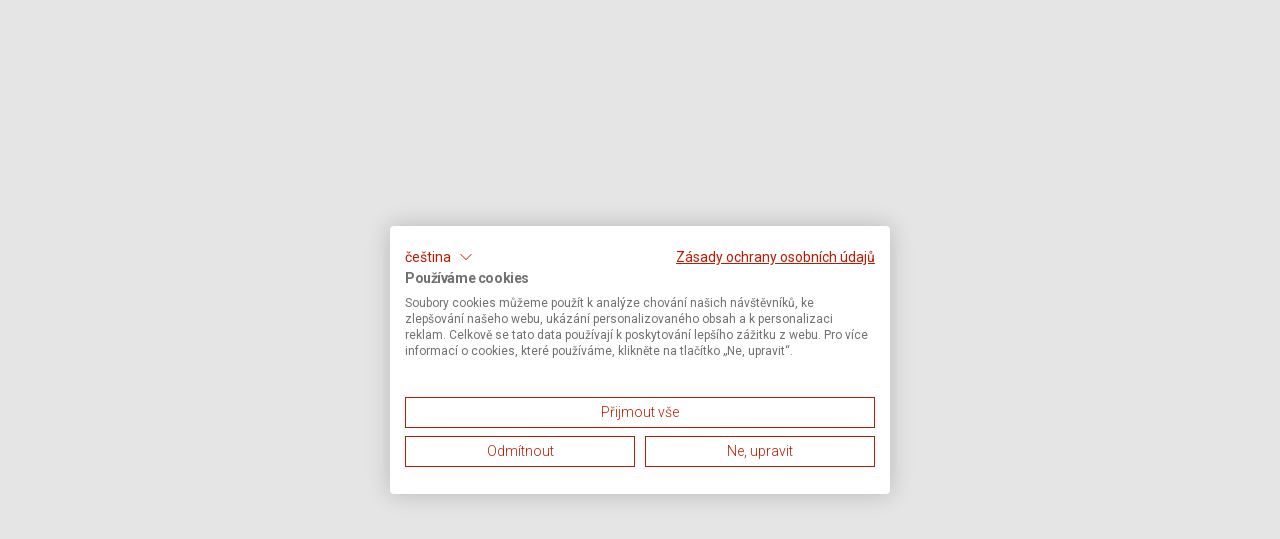

--- FILE ---
content_type: text/css
request_url: https://www.zasilkovna.cz/_nuxt/Layout.C8C6kOEo.css
body_size: 2582
content:
[data-v-e2026fab]:root{--base-black:#202020;--base-white:#fff;--primary-50:#fcf4f2;--primary-100:#f8e8e6;--primary-200:#f1d1cc;--primary-300:#e3a49a;--primary-400:#d67667;--primary-500:#ba1b02;--primary-600:#a71802;--primary-700:#9b1602;--primary-800:#821301;--primary-900:#540c01;--grey-50:#f8f8f8;--grey-100:#f4f4f4;--grey-200:#e8e8e8;--grey-300:#d0d0d0;--grey-400:#b8b8b8;--grey-500:#9f9f9f;--grey-600:#8c8c8c;--grey-700:#707070;--grey-800:#4b4b4b;--grey-900:#3e3e3e;--beige-50:#f9f7f4;--beige-100:#ede5dc;--beige-200:#e4d8cb;--beige-300:#d7c7b4;--beige-400:#d0bca5;--beige-500:#c4ab8f;--beige-600:#ab967c;--beige-700:#8b7966;--beige-800:#6c5e4f;--beige-900:#52483c;--green-50:#ebf6ee;--green-100:#c2e3cb;--green-200:#a5d6b2;--green-300:#7cc38f;--green-400:#62b779;--green-500:#3ba558;--green-600:#369650;--green-700:#2a753e;--green-800:#205b30;--green-900:#194525;--yellow-50:#fdf4e7;--yellow-100:#f8deb6;--yellow-200:#f4cd92;--yellow-300:#f0b761;--yellow-400:#eda942;--yellow-500:#e89313;--yellow-600:#d38611;--yellow-700:#a5680d;--yellow-800:#80510a;--yellow-900:#613e08;--blue-50:#e6f5f7;--blue-100:#b0e0e6;--blue-200:#8ad1da;--blue-300:#54bbc9;--blue-400:#33aebf;--blue-500:#009aaf;--blue-600:#008c9f;--blue-700:#006d7c;--blue-800:#005560;--blue-900:#00414a;--media-sm:576px;--media-md:768px;--media-lg:992px;--media-xl:1200px;--media-xxl:1400px;--media-3xl:1600px;--media-full-hd:1920px;--media-4k:3840px;--head-font:Ubuntu,sans-serif;--main-font:Roboto,sans-serif;--space-0:0;--space-4:.25rem;--space-8:.5rem;--space-12:.75rem;--space-16:1rem;--space-24:1.5rem;--space-32:2rem;--space-48:3rem;--space-64:4rem;--space-120:12vh;--space-160:16vh;--space-240:24vh}.atom-dropdown-menu-collapsed[data-v-e2026fab]{background-color:#fff;box-shadow:0 4px 4px #00000040;min-width:192px;position:absolute;right:0;visibility:hidden;z-index:1}.atom-dropdown-menu-item[data-v-e2026fab]:hover{background:#f4f4f4}.title[data-v-e2026fab]{overflow:hidden;text-overflow:ellipsis;white-space:nowrap}.hidden[data-v-e2026fab]{position:absolute;visibility:hidden}.arrow[data-v-e2026fab]{color:#707070}[data-v-c1d65b6f]:root{--base-black:#202020;--base-white:#fff;--primary-50:#fcf4f2;--primary-100:#f8e8e6;--primary-200:#f1d1cc;--primary-300:#e3a49a;--primary-400:#d67667;--primary-500:#ba1b02;--primary-600:#a71802;--primary-700:#9b1602;--primary-800:#821301;--primary-900:#540c01;--grey-50:#f8f8f8;--grey-100:#f4f4f4;--grey-200:#e8e8e8;--grey-300:#d0d0d0;--grey-400:#b8b8b8;--grey-500:#9f9f9f;--grey-600:#8c8c8c;--grey-700:#707070;--grey-800:#4b4b4b;--grey-900:#3e3e3e;--beige-50:#f9f7f4;--beige-100:#ede5dc;--beige-200:#e4d8cb;--beige-300:#d7c7b4;--beige-400:#d0bca5;--beige-500:#c4ab8f;--beige-600:#ab967c;--beige-700:#8b7966;--beige-800:#6c5e4f;--beige-900:#52483c;--green-50:#ebf6ee;--green-100:#c2e3cb;--green-200:#a5d6b2;--green-300:#7cc38f;--green-400:#62b779;--green-500:#3ba558;--green-600:#369650;--green-700:#2a753e;--green-800:#205b30;--green-900:#194525;--yellow-50:#fdf4e7;--yellow-100:#f8deb6;--yellow-200:#f4cd92;--yellow-300:#f0b761;--yellow-400:#eda942;--yellow-500:#e89313;--yellow-600:#d38611;--yellow-700:#a5680d;--yellow-800:#80510a;--yellow-900:#613e08;--blue-50:#e6f5f7;--blue-100:#b0e0e6;--blue-200:#8ad1da;--blue-300:#54bbc9;--blue-400:#33aebf;--blue-500:#009aaf;--blue-600:#008c9f;--blue-700:#006d7c;--blue-800:#005560;--blue-900:#00414a;--media-sm:576px;--media-md:768px;--media-lg:992px;--media-xl:1200px;--media-xxl:1400px;--media-3xl:1600px;--media-full-hd:1920px;--media-4k:3840px;--head-font:Ubuntu,sans-serif;--main-font:Roboto,sans-serif;--space-0:0;--space-4:.25rem;--space-8:.5rem;--space-12:.75rem;--space-16:1rem;--space-24:1.5rem;--space-32:2rem;--space-48:3rem;--space-64:4rem;--space-120:12vh;--space-160:16vh;--space-240:24vh}.atom-dropdown-menu-collapsed[data-v-c1d65b6f]{background-color:#fff;box-shadow:0 4px 4px #00000040;min-width:192px;position:absolute;right:0;z-index:20}.atom-dropdown-menu-item[data-v-c1d65b6f]{cursor:pointer}.atom-dropdown-menu-item.active[data-v-c1d65b6f],.atom-dropdown-menu-item[data-v-c1d65b6f]:hover{background:#f4f4f4}.title[data-v-c1d65b6f]{overflow:hidden;text-overflow:ellipsis;white-space:nowrap}.custom-img[data-v-c1d65b6f]{height:.75rem}[data-v-e5771df4]:root{--base-black:#202020;--base-white:#fff;--primary-50:#fcf4f2;--primary-100:#f8e8e6;--primary-200:#f1d1cc;--primary-300:#e3a49a;--primary-400:#d67667;--primary-500:#ba1b02;--primary-600:#a71802;--primary-700:#9b1602;--primary-800:#821301;--primary-900:#540c01;--grey-50:#f8f8f8;--grey-100:#f4f4f4;--grey-200:#e8e8e8;--grey-300:#d0d0d0;--grey-400:#b8b8b8;--grey-500:#9f9f9f;--grey-600:#8c8c8c;--grey-700:#707070;--grey-800:#4b4b4b;--grey-900:#3e3e3e;--beige-50:#f9f7f4;--beige-100:#ede5dc;--beige-200:#e4d8cb;--beige-300:#d7c7b4;--beige-400:#d0bca5;--beige-500:#c4ab8f;--beige-600:#ab967c;--beige-700:#8b7966;--beige-800:#6c5e4f;--beige-900:#52483c;--green-50:#ebf6ee;--green-100:#c2e3cb;--green-200:#a5d6b2;--green-300:#7cc38f;--green-400:#62b779;--green-500:#3ba558;--green-600:#369650;--green-700:#2a753e;--green-800:#205b30;--green-900:#194525;--yellow-50:#fdf4e7;--yellow-100:#f8deb6;--yellow-200:#f4cd92;--yellow-300:#f0b761;--yellow-400:#eda942;--yellow-500:#e89313;--yellow-600:#d38611;--yellow-700:#a5680d;--yellow-800:#80510a;--yellow-900:#613e08;--blue-50:#e6f5f7;--blue-100:#b0e0e6;--blue-200:#8ad1da;--blue-300:#54bbc9;--blue-400:#33aebf;--blue-500:#009aaf;--blue-600:#008c9f;--blue-700:#006d7c;--blue-800:#005560;--blue-900:#00414a;--media-sm:576px;--media-md:768px;--media-lg:992px;--media-xl:1200px;--media-xxl:1400px;--media-3xl:1600px;--media-full-hd:1920px;--media-4k:3840px;--head-font:Ubuntu,sans-serif;--main-font:Roboto,sans-serif;--space-0:0;--space-4:.25rem;--space-8:.5rem;--space-12:.75rem;--space-16:1rem;--space-24:1.5rem;--space-32:2rem;--space-48:3rem;--space-64:4rem;--space-120:12vh;--space-160:16vh;--space-240:24vh}.link[data-v-e5771df4]{color:#707070;text-decoration:none}.link[data-v-e5771df4]:hover{text-decoration:underline}.dropdown-icon-link.active svg[data-v-e5771df4],.dropdown-icon-link:hover svg[data-v-e5771df4],.link[data-v-e5771df4]:hover{color:#ba1b02!important}.subnav[data-v-e5771df4]{cursor:default}.subnav li[data-v-e5771df4]{border-bottom:1px solid transparent}.subnav li.active[data-v-e5771df4]{border-bottom:1px solid #ba1b02}.subnav li.active[data-v-e5771df4],.subnav li.active .svg[data-v-e5771df4]{color:#ba1b02!important}.dropdown-grid[data-v-e5771df4]{display:grid;gap:4rem;grid-template-columns:repeat(3,1fr)}.dropdown-link-primary .link-1[data-v-e5771df4]{transition:color .3s ease-in-out}.dropdown-link-primary .link-1 .nav-arrow[data-v-e5771df4]{transform:translateY(0);transition:all .3s ease-in-out}.dropdown-link-primary .link-1[data-v-e5771df4]:hover,.dropdown-link-primary .link-1:hover .nav-arrow[data-v-e5771df4]{color:#ba1b02!important}@media (prefers-reduced-motion:no-preference){.dropdown-link-primary .link-1:hover .nav-arrow[data-v-e5771df4]{transform:translateY(.5rem)}}.text-body-big-custom[data-v-e5771df4]{font-size:1.25rem;line-height:1.6}.dropdown-sublink .link[data-v-e5771df4]{color:#202020;transition:color .3s ease-in-out}.blog-link[data-v-e5771df4]:hover,.dropdown-sublink .link[data-v-e5771df4]:hover{color:#ba1b02!important;text-decoration:underline!important}.blog-img .blog-mask[data-v-e5771df4]{background-color:#00000080}.blog-img:hover .blog-text[data-v-e5771df4]{text-decoration:underline}.mobile-menu[data-v-e5771df4]{height:100dvh;width:100%}@media (min-width:576px){.mobile-menu[data-v-e5771df4]{width:75%}}@media (min-width:992px){.mobile-menu[data-v-e5771df4]{width:50%}}.mobile-menu .grid-boxes[data-v-e5771df4]{display:grid;grid-template-columns:repeat(3,1fr)}.mobile-menu .grid-boxes .box[data-v-e5771df4]{border:1px solid transparent}@media (min-width:1200px) and (max-width:1400px){.mobile-menu .grid-boxes .box[data-v-e5771df4]:hover{border:1px solid #ba1b02;color:#ba1b02}.mobile-menu .grid-boxes .box:hover span[data-v-e5771df4]{color:#ba1b02!important}}.mobile-menu .mobile-menu-content[data-v-e5771df4]{height:inherit;padding-right:1.5rem}@media (min-width:1200px){.mobile-menu .mobile-menu-content[data-v-e5771df4]{padding-right:2rem}}@media (min-width:1200px) and (max-width:1400px){.mobile-menu .mobile-menu-content .close-btn[data-v-e5771df4]:hover{color:#ba1b02!important;text-decoration:underline}}.mobile-menu .mobile-menu-content .dropdown-name li button[data-v-e5771df4]{font-size:1.125rem}@media (min-width:1200px) and (max-width:1400px){.mobile-menu .mobile-menu-content .dropdown-name li button[data-v-e5771df4]:hover{color:#ba1b02!important;text-decoration:underline!important}}.mobile-menu .mobile-menu-content .external-link-wrapper[data-v-e5771df4]{margin-right:-1.5rem}.mobile-menu .mobile-menu-content .external-link-wrapper.shorter-content[data-v-e5771df4]{bottom:0;position:fixed;width:100%}@media (min-width:576px){.mobile-menu .mobile-menu-content .external-link-wrapper[data-v-e5771df4]{bottom:0;position:fixed;width:100%}}@media (min-width:1200px) and (max-width:1400px){.mobile-menu .mobile-menu-content .external-link-wrapper .external-link[data-v-e5771df4]:hover{text-decoration:underline!important}.mobile-menu .mobile-menu-content .dropdown-key-active-btn[data-v-e5771df4]:hover{background:#f4f4f4!important}.mobile-menu .mobile-menu-content .dropdown-key-active-link[data-v-e5771df4]:hover{color:#ba1b02!important;text-decoration:underline!important}}@media (prefers-reduced-motion:no-preference){.mobile-slide-enter-active[data-v-e5771df4],.mobile-slide-leave-active[data-v-e5771df4]{transition:transform .3s ease-in-out,opacity .3s ease}.mobile-slide-enter-from[data-v-e5771df4],.mobile-slide-leave-to[data-v-e5771df4]{opacity:0;transform:translate(100%)}.mobile-slide-enter-to[data-v-e5771df4],.mobile-slide-leave-from[data-v-e5771df4]{opacity:1;transform:translate(0)}.submenu-fade-enter-active[data-v-e5771df4],.submenu-fade-leave-active[data-v-e5771df4]{overflow:hidden;transition:max-height .5s ease-in-out,opacity .3s ease,transform .3s ease,filter .3s ease}.submenu-fade-enter-from[data-v-e5771df4]{filter:blur(.25rem);max-height:0;opacity:0;transform:translateY(-.5rem)}.submenu-fade-enter-to[data-v-e5771df4],.submenu-fade-leave-from[data-v-e5771df4]{filter:blur(0);max-height:700px;opacity:1;transform:translateY(0)}.submenu-fade-leave-to[data-v-e5771df4]{filter:blur(.25rem);max-height:0;opacity:0;transform:translateY(-.5rem)}}[data-v-143bd1a1]:root{--base-black:#202020;--base-white:#fff;--primary-50:#fcf4f2;--primary-100:#f8e8e6;--primary-200:#f1d1cc;--primary-300:#e3a49a;--primary-400:#d67667;--primary-500:#ba1b02;--primary-600:#a71802;--primary-700:#9b1602;--primary-800:#821301;--primary-900:#540c01;--grey-50:#f8f8f8;--grey-100:#f4f4f4;--grey-200:#e8e8e8;--grey-300:#d0d0d0;--grey-400:#b8b8b8;--grey-500:#9f9f9f;--grey-600:#8c8c8c;--grey-700:#707070;--grey-800:#4b4b4b;--grey-900:#3e3e3e;--beige-50:#f9f7f4;--beige-100:#ede5dc;--beige-200:#e4d8cb;--beige-300:#d7c7b4;--beige-400:#d0bca5;--beige-500:#c4ab8f;--beige-600:#ab967c;--beige-700:#8b7966;--beige-800:#6c5e4f;--beige-900:#52483c;--green-50:#ebf6ee;--green-100:#c2e3cb;--green-200:#a5d6b2;--green-300:#7cc38f;--green-400:#62b779;--green-500:#3ba558;--green-600:#369650;--green-700:#2a753e;--green-800:#205b30;--green-900:#194525;--yellow-50:#fdf4e7;--yellow-100:#f8deb6;--yellow-200:#f4cd92;--yellow-300:#f0b761;--yellow-400:#eda942;--yellow-500:#e89313;--yellow-600:#d38611;--yellow-700:#a5680d;--yellow-800:#80510a;--yellow-900:#613e08;--blue-50:#e6f5f7;--blue-100:#b0e0e6;--blue-200:#8ad1da;--blue-300:#54bbc9;--blue-400:#33aebf;--blue-500:#009aaf;--blue-600:#008c9f;--blue-700:#006d7c;--blue-800:#005560;--blue-900:#00414a;--media-sm:576px;--media-md:768px;--media-lg:992px;--media-xl:1200px;--media-xxl:1400px;--media-3xl:1600px;--media-full-hd:1920px;--media-4k:3840px;--head-font:Ubuntu,sans-serif;--main-font:Roboto,sans-serif;--space-0:0;--space-4:.25rem;--space-8:.5rem;--space-12:.75rem;--space-16:1rem;--space-24:1.5rem;--space-32:2rem;--space-48:3rem;--space-64:4rem;--space-120:12vh;--space-160:16vh;--space-240:24vh}.notification-bar[data-v-143bd1a1]{background-color:#202020}.icon-container[data-v-143bd1a1]{align-self:flex-start;clip-path:polygon(0 5px,5px 0,0 0,100% 0,100% calc(100% - 5px),calc(100% - 5px) 100%,0 100%,0 0);color:#fff;padding:.25rem}.icon-container[data-v-143bd1a1] svg{height:1.5rem;width:1.5rem}@media (min-width:992px){.icon-container[data-v-143bd1a1]{align-self:center;padding:.5rem}}.icon-container.status-announcement[data-v-143bd1a1]{background-color:#d38611}.icon-container.status-general[data-v-143bd1a1]{background-color:#3ba558}.icon-container.status-warning[data-v-143bd1a1]{background-color:#ba1b02}.icon-container.status-feature[data-v-143bd1a1]{background-color:#009aaf}[data-v-143bd1a1] p{margin:0}@media (max-width:992px){[data-v-143bd1a1] p{font-size:.875rem}}.close-button[data-v-143bd1a1]{align-items:center;align-self:flex-start;background-color:transparent;border:none;color:#fff;display:flex;justify-content:center;padding:6px}.close-button[data-v-143bd1a1]:focus,.close-button[data-v-143bd1a1]:focus-visible{background-color:#ffffff1a}.close-button[data-v-143bd1a1]:focus-visible:focus,.close-button[data-v-143bd1a1]:focus:focus{outline:2px solid #a71802;outline-offset:2px}.close-button[data-v-143bd1a1]:focus-visible:focus-visible,.close-button[data-v-143bd1a1]:focus:focus-visible{outline:2px solid #a71802;outline-offset:2px}.close-button[data-v-143bd1a1]:focus-visible:focus:not(:focus-visible),.close-button[data-v-143bd1a1]:focus:focus:not(:focus-visible){outline:none;outline-offset:unset}.close-button[data-v-143bd1a1]:hover{background-color:#ffffff1a}.close-button[data-v-143bd1a1] svg{height:1.5rem/2;width:1.5rem/2}@media (min-width:992px){.close-button[data-v-143bd1a1]{align-self:center;height:2rem;width:2rem}}.title[data-v-143bd1a1]{font-weight:500}.link[data-v-143bd1a1]{color:#fff}.link[data-v-143bd1a1]:hover{color:#d0d0d0}.fade-enter-active[data-v-143bd1a1],.fade-leave-active[data-v-143bd1a1]{opacity:1;transform:translateY(0);transition:all .7s ease-out}.fade-leave-to[data-v-143bd1a1]{opacity:0;transform:translateY(-100%)}[data-v-866a7af6]:root{--base-black:#202020;--base-white:#fff;--primary-50:#fcf4f2;--primary-100:#f8e8e6;--primary-200:#f1d1cc;--primary-300:#e3a49a;--primary-400:#d67667;--primary-500:#ba1b02;--primary-600:#a71802;--primary-700:#9b1602;--primary-800:#821301;--primary-900:#540c01;--grey-50:#f8f8f8;--grey-100:#f4f4f4;--grey-200:#e8e8e8;--grey-300:#d0d0d0;--grey-400:#b8b8b8;--grey-500:#9f9f9f;--grey-600:#8c8c8c;--grey-700:#707070;--grey-800:#4b4b4b;--grey-900:#3e3e3e;--beige-50:#f9f7f4;--beige-100:#ede5dc;--beige-200:#e4d8cb;--beige-300:#d7c7b4;--beige-400:#d0bca5;--beige-500:#c4ab8f;--beige-600:#ab967c;--beige-700:#8b7966;--beige-800:#6c5e4f;--beige-900:#52483c;--green-50:#ebf6ee;--green-100:#c2e3cb;--green-200:#a5d6b2;--green-300:#7cc38f;--green-400:#62b779;--green-500:#3ba558;--green-600:#369650;--green-700:#2a753e;--green-800:#205b30;--green-900:#194525;--yellow-50:#fdf4e7;--yellow-100:#f8deb6;--yellow-200:#f4cd92;--yellow-300:#f0b761;--yellow-400:#eda942;--yellow-500:#e89313;--yellow-600:#d38611;--yellow-700:#a5680d;--yellow-800:#80510a;--yellow-900:#613e08;--blue-50:#e6f5f7;--blue-100:#b0e0e6;--blue-200:#8ad1da;--blue-300:#54bbc9;--blue-400:#33aebf;--blue-500:#009aaf;--blue-600:#008c9f;--blue-700:#006d7c;--blue-800:#005560;--blue-900:#00414a;--media-sm:576px;--media-md:768px;--media-lg:992px;--media-xl:1200px;--media-xxl:1400px;--media-3xl:1600px;--media-full-hd:1920px;--media-4k:3840px;--head-font:Ubuntu,sans-serif;--main-font:Roboto,sans-serif;--space-0:0;--space-4:.25rem;--space-8:.5rem;--space-12:.75rem;--space-16:1rem;--space-24:1.5rem;--space-32:2rem;--space-48:3rem;--space-64:4rem;--space-120:12vh;--space-160:16vh;--space-240:24vh}.skip-links[data-v-866a7af6]{background:#fff;border:1px solid #b8b8b8;left:-100rem;padding:1rem;position:fixed;top:1rem;z-index:10000}.skip-links.visible[data-v-866a7af6]{left:1rem}.skip-link[data-v-866a7af6]{background:transparent;border:none;cursor:pointer;padding:.25rem 0;text-align:left}.skip-link[data-v-866a7af6]:focus{outline:2px solid #a71802;outline-offset:2px}.skip-link[data-v-866a7af6]:focus-visible{outline:2px solid #a71802;outline-offset:2px}.skip-link[data-v-866a7af6]:focus:not(:focus-visible){outline:none;outline-offset:unset}[data-v-67182119]:root{--base-black:#202020;--base-white:#fff;--primary-50:#fcf4f2;--primary-100:#f8e8e6;--primary-200:#f1d1cc;--primary-300:#e3a49a;--primary-400:#d67667;--primary-500:#ba1b02;--primary-600:#a71802;--primary-700:#9b1602;--primary-800:#821301;--primary-900:#540c01;--grey-50:#f8f8f8;--grey-100:#f4f4f4;--grey-200:#e8e8e8;--grey-300:#d0d0d0;--grey-400:#b8b8b8;--grey-500:#9f9f9f;--grey-600:#8c8c8c;--grey-700:#707070;--grey-800:#4b4b4b;--grey-900:#3e3e3e;--beige-50:#f9f7f4;--beige-100:#ede5dc;--beige-200:#e4d8cb;--beige-300:#d7c7b4;--beige-400:#d0bca5;--beige-500:#c4ab8f;--beige-600:#ab967c;--beige-700:#8b7966;--beige-800:#6c5e4f;--beige-900:#52483c;--green-50:#ebf6ee;--green-100:#c2e3cb;--green-200:#a5d6b2;--green-300:#7cc38f;--green-400:#62b779;--green-500:#3ba558;--green-600:#369650;--green-700:#2a753e;--green-800:#205b30;--green-900:#194525;--yellow-50:#fdf4e7;--yellow-100:#f8deb6;--yellow-200:#f4cd92;--yellow-300:#f0b761;--yellow-400:#eda942;--yellow-500:#e89313;--yellow-600:#d38611;--yellow-700:#a5680d;--yellow-800:#80510a;--yellow-900:#613e08;--blue-50:#e6f5f7;--blue-100:#b0e0e6;--blue-200:#8ad1da;--blue-300:#54bbc9;--blue-400:#33aebf;--blue-500:#009aaf;--blue-600:#008c9f;--blue-700:#006d7c;--blue-800:#005560;--blue-900:#00414a;--media-sm:576px;--media-md:768px;--media-lg:992px;--media-xl:1200px;--media-xxl:1400px;--media-3xl:1600px;--media-full-hd:1920px;--media-4k:3840px;--head-font:Ubuntu,sans-serif;--main-font:Roboto,sans-serif;--space-0:0;--space-4:.25rem;--space-8:.5rem;--space-12:.75rem;--space-16:1rem;--space-24:1.5rem;--space-32:2rem;--space-48:3rem;--space-64:4rem;--space-120:12vh;--space-160:16vh;--space-240:24vh}.bar[data-v-67182119]{background-color:#fff;left:0;min-height:25rem;padding-bottom:4rem;padding-top:3rem;position:absolute;width:100%;z-index:901}@media (max-width:992px){.bar[data-v-67182119]{height:calc(100vh - 72px)}}.btn-close[data-v-67182119]{opacity:1}.btn-close[data-v-67182119]:focus{outline:2px solid #a71802;outline-offset:2px}.btn-close[data-v-67182119]:focus-visible{outline:2px solid #a71802;outline-offset:2px}.btn-close[data-v-67182119]:focus:not(:focus-visible){outline:none;outline-offset:unset}.btn-close[data-v-67182119]:hover{opacity:.6}


--- FILE ---
content_type: text/css
request_url: https://consent.cookiefirst.com/sites/zasilkovna.cz-ba789acf-913c-4e29-9609-f66b5a77852c/styles.css?v=60ee3f05-75eb-4d48-8d3e-ffcbe273ca2e
body_size: 58
content:
.cookiefirst-root {--banner-font-family: inherit !important;--banner-width: 100% !important;--banner-bg-color: rgba(255, 255, 255, 1) !important;--banner-shadow: 0.2 !important;--banner-text-color: rgba(112, 112, 112, 1) !important;--banner-outline-color: rgba(255,82,0,1) !important;--banner-accent-color: rgba(186, 27, 2, 1) !important;--banner-text-on-accent-bg: rgba(255,255,255,1) !important;--banner-border-radius:4px !important;--banner-backdrop-color: rgba(0,0,0,0.1) !important;--banner-widget-border-radius: 4px !important;--banner-btn-primary-text:rgba(186, 27, 2, 1) !important;--banner-btn-primary-bg:rgba(255, 255, 255, 1) !important;--banner-btn-primary-border-color:rgba(186, 27, 2, 1) !important;--banner-btn-primary-border-radius: 0 !important;--banner-btn-primary-hover-text:rgba(255, 255, 255, 1) !important;--banner-btn-primary-hover-bg:rgba(186, 27, 2, 1) !important;--banner-btn-primary-hover-border-color:rgba(186, 27, 2, 1) !important;--banner-btn-primary-hover-border-radius: 0 !important;--banner-btn-secondary-text:rgba(186, 27, 2, 1) !important;--banner-btn-secondary-bg:rgba(255, 255, 255, 1) !important;--banner-btn-secondary-border-color:rgba(186, 27, 2, 1) !important;--banner-btn-secondary-border-radius: 0 !important;--banner-btn-secondary-hover-text:rgba(255, 255, 255, 1) !important;--banner-btn-secondary-hover-bg:rgba(186, 27, 2, 1) !important;--banner-btn-secondary-hover-border-color:rgba(186, 27, 2, 1) !important;--banner-btn-secondary-hover-border-radius: 0 !important;--banner-btn-floating-bg:rgba(0,71,178,1) !important;--banner-btn-floating-border:rgba(0,71,178,1) !important;--banner-btn-floating-icon:rgba(255,255,255,1) !important;--banner-btn-floating-hover-bg:rgba(255,255,255,1) !important;--banner-btn-floating-hover-border:rgba(0,71,178,1) !important;--banner-btn-floating-hover-icon:rgba(0,71,178,1) !important;}

--- FILE ---
content_type: application/javascript
request_url: https://www.zasilkovna.cz/_nuxt/Cq-R2krU.js
body_size: 1492
content:
const __vite__mapDeps=(i,m=__vite__mapDeps,d=(m.f||(m.f=["./Drirw1jo.js","./C-p8iwFB.js","./entry.TzXpMThA.css","./CouS7agL.js","./CgDxTRIx.js","./ZYf6akN3.js","./DBQ4jN6-.js","./DYC-r5-h.js","./DN5vuY_o.js","./DySiyRe2.js","./CV7-VGeT.js","./DPVC76eL.js","./erkPXu7F.js","./DxyXcVxm.js","./CBOroAmg.js","./C9-8OdsW.js","./Cn8iT6D6.js","./Bu0OUn_4.js","./C1jytt9o.js","./DAw6262e.js","./GQ1vOW24.js"])))=>i.map(i=>d[i]);
import{L as e,ah as t,a1 as a}from"./C-p8iwFB.js";const r=t(()=>a(()=>import("./Drirw1jo.js"),__vite__mapDeps([0,1,2]),import.meta.url)),n=t(()=>a(()=>import("./CouS7agL.js"),__vite__mapDeps([3,1,2]),import.meta.url)),m=t(()=>a(()=>import("./CgDxTRIx.js"),__vite__mapDeps([4,1,2]),import.meta.url)),_=t(()=>a(()=>import("./ZYf6akN3.js"),__vite__mapDeps([5,1,2]),import.meta.url)),c=t(()=>a(()=>import("./DBQ4jN6-.js"),__vite__mapDeps([6,1,2]),import.meta.url)),p=t(()=>a(()=>import("./DYC-r5-h.js"),__vite__mapDeps([7,1,2]),import.meta.url)),f=t(()=>a(()=>import("./DN5vuY_o.js"),__vite__mapDeps([8,1,2]),import.meta.url)),u=t(()=>a(()=>import("./DySiyRe2.js"),__vite__mapDeps([9,1,2]),import.meta.url)),E=t(()=>a(()=>import("./CV7-VGeT.js"),__vite__mapDeps([10,1,2]),import.meta.url)),g=t(()=>a(()=>import("./DPVC76eL.js"),__vite__mapDeps([11,1,2]),import.meta.url)),d=t(()=>a(()=>import("./erkPXu7F.js"),__vite__mapDeps([12,1,2]),import.meta.url)),v=t(()=>a(()=>import("./DxyXcVxm.js"),__vite__mapDeps([13,1,2]),import.meta.url)),L=t(()=>a(()=>import("./CBOroAmg.js"),__vite__mapDeps([14,1,2]),import.meta.url)),R=t(()=>a(()=>import("./C9-8OdsW.js"),__vite__mapDeps([15,1,2]),import.meta.url)),T=t(()=>a(()=>import("./Cn8iT6D6.js"),__vite__mapDeps([16,1,2]),import.meta.url)),P=t(()=>a(()=>import("./Bu0OUn_4.js"),__vite__mapDeps([17,1,2]),import.meta.url)),I=t(()=>a(()=>import("./C1jytt9o.js"),__vite__mapDeps([18,1,2]),import.meta.url)),O=t(()=>a(()=>import("./DAw6262e.js"),__vite__mapDeps([19,1,2]),import.meta.url)),N=t(()=>a(()=>import("./GQ1vOW24.js"),__vite__mapDeps([20,1,2]),import.meta.url)),l={[e.CS]:{code:"cs",iso:"cs-CZ",file:"cs/cs.ts",name:"Czech",nativeName:"Čeština",flag:n},[e.SK]:{code:"sk",iso:"sk-SK",file:"sk/sk.ts",name:"Slovak",nativeName:"Slovenčina",flag:R},[e.HU]:{code:"hu",iso:"hu-HU",file:"hu/hu.ts",name:"Hungarian",nativeName:"Magyar",flag:f},[e.RO]:{code:"ro",iso:"ro-RO",file:"ro/ro.ts",name:"Romanian",nativeName:"Românesc",flag:L},[e.EN]:{code:"en",iso:"en-GB",file:"en/en.ts",name:"English",nativeName:"English",flag:P},[e.DE]:{code:"de",iso:"de-DE",file:"de/de.ts",name:"German",nativeName:"Deutsch",flag:c},[e.PL]:{code:"pl",iso:"pl-PL",file:"pl/pl.ts",name:"Polish",nativeName:"Polski",flag:d},[e.NL]:{code:"nl",iso:"nl-NL",file:"nl/nl.ts",name:"Dutch",nativeName:"Nederlands",flag:I},[e.ET]:{code:"et",iso:"et-EE",file:"et/et.ts",name:"Estonian",nativeName:"Eesti keel",flag:m},[e.FR]:{code:"fr",iso:"fr-FR",file:"fr/fr.ts",name:"French",nativeName:"Français",flag:_},[e.EL]:{code:"el",iso:"el-GR",file:"el/el.ts",name:"Greek",nativeName:"Ελληνικά",flag:p},[e.IT]:{code:"it",iso:"it-IT",file:"it/it.ts",name:"Italian",nativeName:"Italiano",flag:u},[e.LV]:{code:"lv",iso:"lv-LV",file:"lv/lv.ts",name:"Latvian",nativeName:"Latviešu",flag:E},[e.LT]:{code:"lt",iso:"lt-LT",file:"lt/lt.ts",name:"Lithuanian",nativeName:"Lietuvių",flag:g},[e.SI]:{code:"sl",iso:"sl-SI",file:"sl/sl.ts",name:"Slovenian",nativeName:"Slovenščina",flag:O},[e.ES]:{code:"es",iso:"es-ES",file:"es/es.ts",name:"Spanish",nativeName:"Español",flag:T},[e.TR]:{code:"tr",iso:"tr-TR",file:"tr/tr.ts",name:"Turkish",nativeName:"Türkçe",flag:N},[e.PT]:{code:"pt",iso:"pt-PT",file:"pt/pt.ts",name:"Portuguese",nativeName:"Português",flag:v},[e.HR]:{code:"hr",iso:"hr-HR",file:"hr/hr.ts",name:"Croatian",nativeName:"Hrvatski",flag:r}},F=(o,i,s=e.EN)=>({locales:o,lazy:!0,langDir:`locales/${i}/`,defaultLocale:s,strategy:"prefix_except_default",customRoutes:"config",vueI18n:"./i18n.config.ts",detectBrowserLanguage:!1,compilation:{strictMessage:!1,escapeHtml:!1}}),h=Object.fromEntries(Object.entries(l).map(([o,i])=>[o,{code:i.code,iso:i.iso,file:i.file,name:i.name}])),V=Object.fromEntries(Object.entries(l).map(([o,i])=>[o,i.nativeName])),A=Object.fromEntries(Object.entries(l).map(([o,i])=>[o,i.flag]));export{V as a,A as b,F as d,h as l};
//# sourceMappingURL=Cq-R2krU.js.map


--- FILE ---
content_type: application/javascript
request_url: https://www.zasilkovna.cz/_nuxt/ZxAmpS8R.js
body_size: 3704
content:
import{n as B,H as w,a2 as ie,a3 as Z,q as r,t as m,a4 as x,A as C,a5 as P,v as n,B as u,C as j,F as W,G,a6 as ce,y as v,_ as L,u as K,M as X,N as O,O as Y,a7 as H,$ as J,R as ee,a8 as re,x as T,p as M,r as _,a0 as N,D as q,z as f,I as ue,Q as te,o as z,E as se,a9 as pe}from"./C-p8iwFB.js";import{A as de,g as ge}from"./Cr-Pregy.js";import{t as me}from"./BolLwX47.js";import{_ as he}from"./CLiMtjFX.js";import{E as ve}from"./0J232JST.js";import{A as ae}from"./CweDkmUv.js";import{_ as _e}from"./CGEZKsSZ.js";import{a as fe}from"./DuPmjssG.js";import{M as be,a as we}from"./BscdxJO3.js";import{P as ye}from"./zZrEEo8J.js";const ke=["onKeydown"],$e=["onKeydown"],xe={ref:"dropdown"},Pe=["onClick","onKeydown"],Ae=B({__name:"AtomRest",props:{options:{}},setup(y,{emit:h}){const i=y,l=h,s=w(i.options.length?i.options[0]:null),a=c=>{s.value=c,o.value=!1,l(ve.INPUT_CHANGE,c)},o=w(!1),g=()=>{o.value=!o.value},t=()=>{o.value=!1},b=()=>{const c=i.options.findIndex(p=>p===s.value);c<i.options.length+1&&(s.value=i.options[c-1])},e=()=>{const c=i.options.findIndex(p=>p===s.value);c<i.options.length-1&&(s.value=i.options[c+1])};return(c,p)=>{const A=ie("click-outside");return Z((r(),m("div",{class:C(["wrapper",{"is-opened":o.value}]),onKeydown:[x(P(t,["exact"]),["esc"]),x(P(t,["shift"]),["tab"]),x(P(t,["exact"]),["tab"])]},[n("div",{class:C(["input",{"is-opened":o.value}]),tabindex:"0",onClick:g,onKeydown:[x(P(g,["exact","prevent"]),["enter"]),x(P(g,["exact","prevent"]),["space"]),x(P(e,["prevent"]),["down"]),x(P(b,["prevent"]),["up"])]},[u(j,{name:"other-icon-ellipsis"}),p[0]||(p[0]=n("div",{class:"mask"},null,-1))],42,$e),Z(n("ul",xe,[(r(!0),m(W,null,G(c.options,(I,D)=>(r(),m("li",{key:D,class:C({active:s.value===I}),tabindex:"0",onClick:S=>a(I),onKeydown:x(P(S=>a(I),["exact","prevent"]),["enter"])},v(I),43,Pe))),128))],512),[[ce,o.value]])],42,ke)),[[A,t]])}}}),Ie=L(Ae,[["__scopeId","data-v-871a022b"]]),Ce={key:0},Se={class:"h5 border-bottom pb-16 mb-0 mb-lg-16"},Ne={class:"d-flex justify-content-between align-items-start"},Be={key:0},Me=B({__name:"MoleculeBlogCategories",props:{title:{},categories:{},searchTotal:{}},setup(y){const{t:h}=K(),i=X(),s=O().$pages,a=Y(),o=y,g=w(!0),t=w(null),b=d=>window.getComputedStyle(document.documentElement).getPropertyValue(d),e=w(null),c=()=>{const d=b("--media-lg"),k=window.matchMedia(`(min-width: ${d})`);e.value=k.matches},p=w([]),A=w([]),I=()=>({title:F(h("blog.all"),o.searchTotal||0),all:!0,slug:"all"}),D=d=>{var $;const k=($=o.categories.find(E=>d.startsWith(E.title)))==null?void 0:$.slug;i.push(a({name:s.blogCategorySlug,params:{slug:k}}))},S=()=>{const d=b("--media-sm"),k=window.matchMedia(`(min-width: ${d})`),$=300;if(t.value&&k.matches){const E=t.value.$el.children[0],le=E.clientWidth,ne=Array.from(E.children);let V=0,Q=0;for(const R of ne){if(Q+=R.clientWidth,Q>le-$)break;V++}A.value=[I(),...o.categories.slice(0,V)],p.value=o.categories.slice(V).map(R=>F(R.title,R.count))}c()};H(()=>o.categories,()=>{U()});const U=()=>{g.value=!0,J(()=>{A.value=[I(),...o.categories],J(()=>{S(),g.value=!1})})},F=(d,k)=>k?`${d} (${k})`:d,oe=d=>d.all?s.blog:{name:s.blogCategorySlug,params:{slug:d.slug}};return ee(()=>{U(),S(),c(),window.addEventListener("resize",S)}),re(()=>{window.removeEventListener("resize",S)}),(d,k)=>d.categories.length?(r(),m("div",Ce,[n("h2",Se,v(d.title),1),n("div",Ne,[u(ae,{ref_key:"tagsRef",ref:t,class:"slider","key-name":"slug",items:e.value?A.value:d.categories},{default:_(({item:$})=>[u(N,{class:C(["link text-body-big me-16",{invisible:g.value}]),"exact-active-class":"nuxt-link-active",to:oe($)},{default:_(()=>[q(v($.title)+" ",1),$.count?(r(),m("span",Be," ("+v($.count)+")",1)):T("",!0)]),_:2},1032,["class","to"])]),_:1},8,["items"]),p.value.length&&e.value?(r(),M(Ie,{key:0,options:p.value,class:"rest-dropdown","onInput:change":D},null,8,["options"])):T("",!0)])])):T("",!0)}}),Le=L(Me,[["__scopeId","data-v-2eee9516"]]),Ee={class:"row"},Re={class:"col-12 col-lg-12 col-xxl-6 mb-24 mb-sm-0 mb-sm-24 mb-xxl-0"},Te={class:"col-12 col-lg-12 col-xxl-6 d-flex flex-column d-sm-block"},ze={class:"text-body-extra-small text-grey-700 mb-16 d-none d-sm-block d-xxl-block"},qe={class:"preview text-grey-700 mb-32 mb-sm-24"},Ke={class:"tags d-flex flow-8 flex-wrap mb-24 mb-sm-32"},De={class:"d-flex align-items-center justify-content-between"},Ve={class:"text-body-extra-small text-grey-700 d-sm-none d-xxl-none"},je=B({__name:"MoleculeBlogPostPreview",props:{detailPage:{},thumbnail:{},createdAt:{},title:{},excerpt:{},categories:{}},setup(y){const{t:h}=K(),l=w(y.excerpt);return(s,a)=>(r(),m("div",Ee,[n("div",Re,[u(N,{to:s.detailPage},{default:_(()=>[u(_e,{"src-static":s.thumbnail,class:"image",width:"464",height:"344"},null,8,["src-static"])]),_:1},8,["to"])]),n("div",Te,[n("div",ze,v(s.createdAt),1),u(N,{class:"title-link mb-16 inverse-decoration-link",to:s.detailPage},{default:_(()=>[n("h4",null,v(s.title),1)]),_:1},8,["to"]),n("p",qe,v(l.value),1),n("div",Ke,[u(ae,{"key-name":"slug",items:s.categories,spacing:f(fe).SMALL},{default:_(({item:o})=>[(r(),M(de,{key:o.slug,to:{name:s.$pages.blogCategorySlug,params:{slug:o.slug}}},{default:_(()=>[q(v(o.title),1)]),_:2},1032,["to"]))]),_:1},8,["items","spacing"])]),n("div",De,[n("div",Ve,v(s.createdAt),1),u(ue,{link:s.detailPage,arrow:""},{default:_(()=>[q(v(f(h)("global.blog.readMore")),1)]),_:1},8,["link"])])])]))}}),He=L(je,[["__scopeId","data-v-2aa352dc"]]),We={class:"container"},Ge={class:"row"},Oe={class:"col-lg-8"},Ue={class:"col-lg-4"},Fe=B({__name:"BlogHeader",setup(y){const{t:h}=K(),i=Y(),s=O().$pages,a=X(),g=te().query.search,t=z(()=>h(g?"blog.searchAgain":"blog.search")),b=e=>{a.push(i({name:s.blogSearch,query:{search:e}}))};return(e,c)=>(r(),m("div",We,[n("header",Ge,[n("div",Oe,[se(e.$slots,"default")]),n("div",Ue,[u(be,{title:t.value,description:f(h)("blog.searchDescription"),"search-placeholder":f(h)("blog.searchPlaceholder"),onSubmit:b},null,8,["title","description","search-placeholder"])])])]))}}),Qe={key:0,"aria-label":"Page navigation example"},Ze={class:"pagination"},Je={key:0,class:"page-link"},Xe=B({__name:"BlogPaginator",props:{page:{},size:{},total:{},pageName:{}},setup(y){const i=te().query,l=y,s=w([]),a=z(()=>Math.ceil(l.total/l.size)),o=z(()=>{let e=l.page+1;return e>=a.value&&(e=a.value),e}),g=z(()=>{let e=l.page-1;return e<=0&&(e=1),e});H(()=>l.page,()=>{b()}),H(()=>l.total,()=>{b()});const t=e=>({value:e,disabled:!1}),b=()=>{const e=[];if(a.value<=7)for(let c=1;c<=a.value;c++)e.push(t(c));else l.page<3?(e.push(t(1)),e.push(t(2)),e.push(t(3)),e.push({...t("..."),disabled:!0}),e.push(t(a.value))):l.page===3?(e.push(t(1)),e.push(t(2)),e.push(t(3)),e.push(t(4)),e.push({...t("..."),disabled:!0}),e.push(t(a.value))):l.page===a.value-2?(e.push(t(1)),e.push({...t("..."),disabled:!0}),e.push(t(a.value-3)),e.push(t(a.value-2)),e.push(t(a.value-1)),e.push(t(a.value))):l.page>a.value-2?(e.push(t(1)),e.push({...t("..."),disabled:!0}),e.push(t(a.value-2)),e.push(t(a.value-1)),e.push(t(a.value))):(e.push(t(1)),e.push({...t("..."),disabled:!0}),e.push(t(l.page-1)),e.push(t(l.page)),e.push(t(l.page+1)),e.push({...t("..."),disabled:!0}),e.push(t(a.value)));s.value=e};return ee(()=>{b()}),(e,c)=>s.value.length>1?(r(),m("nav",Qe,[n("ul",Ze,[n("li",{class:C(["page-item",{disabled:e.page===1}])},[u(N,{class:"page-link",to:{name:e.pageName,params:{page:`${g.value}`},query:{...f(i)}},"aria-label":"Previous"},{default:_(()=>[u(j,{name:"other-icon-arrow",class:"arrow-left"})]),_:1},8,["to"])],2),(r(!0),m(W,null,G(s.value,(p,A)=>(r(),m("li",{key:A,class:C(["page-item",{active:p.value===e.page,disabled:p.disabled}])},[p.disabled?(r(),m("span",Je,v(p.value),1)):(r(),M(N,{key:1,class:"page-link",to:{name:e.pageName,params:{page:`${p.value}`},query:{...f(i)}}},{default:_(()=>[q(v(p.value),1)]),_:2},1032,["to"]))],2))),128)),n("li",{class:C(["page-item",{disabled:a.value===e.page}])},[u(N,{class:"page-link",to:{name:e.pageName,params:{page:`${o.value}`},query:{...f(i)}},"aria-label":"Next"},{default:_(()=>[u(j,{name:"other-icon-arrow",class:"arrow-right"})]),_:1},8,["to"])],2)])])):T("",!0)}}),Ye=L(Xe,[["__scopeId","data-v-07545fa7"]]),et={class:"wrapper container mt-64 stack-64"},tt={class:"posts"},st=B({__name:"index",props:{categories:{},detailPageName:{},page:{},posts:{},recent:{},story:{},total:{},pageSlugName:{}},setup(y){const i=O().$pages,{t:l,locale:s}=K(),a=y,o=w(ye),g=w(a.pageSlugName||i.blogPage);return(t,b)=>(r(),m("div",et,[u(Fe,{class:"header mb-48"},{default:_(()=>[t.story?(r(),M(he,{key:0,content:t.story.content.headline,class:"mb-48"},{default:_(({data:e})=>[u(pe,{line1:e.line1,description:e.description},null,8,["line1","description"])]),_:1},8,["content"])):se(t.$slots,"header",{key:1},void 0,!0)]),_:3}),u(Le,{class:"categories",title:f(l)("blog.categories"),categories:t.categories,"search-total":t.total},null,8,["title","categories","search-total"]),n("div",tt,[(r(!0),m(W,null,G(t.posts,e=>(r(),M(He,{key:e.slug,"detail-page":{name:t.detailPageName,params:{slug:e.slug}},thumbnail:f(ge)(e.thumb),title:e.title,excerpt:e.excerpt,"created-at":f(me)(e.createdAt,f(s)),categories:e.categories},null,8,["detail-page","thumbnail","title","excerpt","created-at","categories"]))),128))]),u(Ye,{class:"paginator d-flex justify-content-center mb-120 mb-lg-160",page:t.page||1,size:o.value,total:t.total,"page-name":g.value},null,8,["page","size","total","page-name"]),u(we,{class:"recent",title:f(l)("blog.recent"),recent:t.recent},null,8,["title","recent"])]))}}),gt=L(st,[["__scopeId","data-v-54ca3a20"]]);export{gt as B};
//# sourceMappingURL=ZxAmpS8R.js.map


--- FILE ---
content_type: application/javascript
request_url: https://www.zasilkovna.cz/_nuxt/BscdxJO3.js
body_size: 931
content:
import{n as _,t as a,q as r,v as t,y as i,F as h,G as g,B as p,r as v,D as y,a0 as B,_ as b,H as I,a5 as m,C as M}from"./C-p8iwFB.js";import{A as S}from"./E7BClk0C.js";import{E as $}from"./0J232JST.js";const k={class:"border-bottom pb-16"},w={class:"links"},x=_({__name:"MoleculeBlogRecentPosts",props:{title:{},recent:{}},setup(f){return(l,u)=>(r(),a("aside",null,[t("h5",k,i(l.title),1),t("ul",w,[(r(!0),a(h,null,g(l.recent,s=>(r(),a("li",{key:s.slug},[p(B,{to:{name:l.$pages.blogSlug,params:{slug:s.slug}},class:"link mb-16"},{default:v(()=>[y(i(s.title),1)]),_:2},1032,["to"])]))),128))])]))}}),R=b(x,[["__scopeId","data-v-ddfb1f65"]]),C={class:"search-container"},P={class:"w-100 h-100 py-32 px-16 p-lg-48 bg-base-white"},A={class:"text-body-small-grey"},E={class:"d-flex flex-row"},N={class:"clipped-input"},T=_({__name:"MoleculeBlogSearch",props:{title:{},description:{},searchPlaceholder:{}},setup(f,{emit:l}){const u=l,s=I(""),c=n=>{s.value=n},d=()=>{s.value&&u($.SUBMIT,s.value)};return(n,e)=>(r(),a("aside",C,[t("div",P,[t("h5",null,i(n.title),1),t("p",A,i(n.description),1),t("form",{onSubmit:e[4]||(e[4]=m(o=>d(),["prevent"]))},[t("div",E,[t("div",N,[p(S,{value:s.value,type:"search",placeholder:n.searchPlaceholder,left:"","onInput:enter":e[0]||(e[0]=o=>c(o)),"onInput:blur":e[1]||(e[1]=o=>c(o)),"onInput:change":e[2]||(e[2]=o=>c(o))},null,8,["value","placeholder"])]),t("button",{type:"submit",class:"btn btn-primary clipped-button rounded-0",onClick:e[3]||(e[3]=m(o=>d(),["prevent"]))},[p(M,{name:"map-icon-search-simple"})])])],32)])]))}}),q=b(T,[["__scopeId","data-v-9d0b34b2"]]);export{q as M,R as a};
//# sourceMappingURL=BscdxJO3.js.map


--- FILE ---
content_type: application/javascript
request_url: https://www.zasilkovna.cz/_nuxt/zGf2QfxO.js
body_size: 664
content:
import{Y as i,W as g,ay as f}from"./C-p8iwFB.js";const r=()=>{if(i().public.webId!==g.STYLEGUIDE)return f()},_=(o,n)=>{var u,d,l,p,b;const t=r(),e=i().public.isEnvironmentProd,m=(d=(u=o==null?void 0:o.target)==null?void 0:u.textContent)==null?void 0:d.trim(),a=((l=o==null?void 0:o.target)==null?void 0:l.href)??((b=(p=o==null?void 0:o.target)==null?void 0:p.parentNode)==null?void 0:b.href);let s=null;a?a.startsWith(window.location.origin)?s="link":s="outbound":s="button",t==null||t.push({event:"click",click:{goal:n.goal,name:n.name,text:m,type:s,url:a,environment:e?"production":"non-production"},_clear:!0})},h=o=>{const n=r(),t=i(),c=t.public.isEnvironmentProd,e=t.public.webId;n==null||n.push({event:"click_tracking_search",click_tracking_search:{type:"search",area:"tracking",brand:e,state:"internal",...o,environment:c?"production":"non-production"},_clear:!0})},v=o=>{const n=r(),t=i(),c=t.public.isEnvironmentProd,e=t.public.webId;n==null||n.push({event:"click_box_homepage",click_box_homepage:{type:"box",area:"home_page",brand:e,state:"internal",...o,environment:c?"production":"non-production"},_clear:!0})},w=o=>{const n=r(),c=i().public.isEnvironmentProd;n==null||n.push({event:"download",download:{...o,environment:c?"production":"non-production"},_clear:!0})},k=o=>{const n=r(),c=i().public.isEnvironmentProd;n==null||n.push({event:"registration",registration:{...o,environment:c?"production":"non-production"},_clear:!0})},P=o=>{const n=r(),t=i(),c=t.public.isEnvironmentProd,e=t.public.webId;setTimeout(()=>{n==null||n.push({event:"view_banner",view_banner:{type:"banner",area:"carusel",brand:e,state:"internal",...o,environment:c?"production":"non-production"},_clear:!0})},1e3)},I=o=>{const n=r(),t=i(),c=t.public.isEnvironmentProd,e=t.public.webId;n==null||n.push({event:"click_banner",click_banner:{type:"banner",area:"carusel",brand:e,state:"internal",...o,environment:c?"production":"non-production"},_clear:!0})};export{I as a,v as b,_ as c,w as d,P as e,h as f,k as r};
//# sourceMappingURL=zGf2QfxO.js.map


--- FILE ---
content_type: application/javascript
request_url: https://www.zasilkovna.cz/_nuxt/CoDoNMKP.js
body_size: 500
content:
import{P as w,b as y,f as b,a as m,h as B}from"./zZrEEo8J.js";const D=(o,s,e=w)=>{const a=(s-1)*e,t=a+e;return o.slice(a,t)},v=async(o,s,e,a,t)=>{var r;const n=(r=a==null?void 0:a.$dataPayload)==null?void 0:r.blog;if(!n){const{posts:g,total:P}=await b(e,o,t||{},void 0,!1,s),d=await m(s),f=await y(e,5,t||{},s);return{posts:g,total:P,categories:d,recent:f}}const{posts:c,categories:i,recent:l}=n;return{posts:D(c,o),total:c.length,categories:i,recent:l}},R=async(o,s,e,a)=>{var r;const t=(r=a==null?void 0:a.$dataPayload)==null?void 0:r.blog;if(!t){const g=await B(o,s),P=await m(s),d=await y(e,3,{},s);return{post:g,recent:d,categories:P,timestamp:new Date().valueOf()}}const{posts:n,categories:c,recent:i}=t;return{post:n.find(g=>g.slug===o),recent:i,categories:c,timestamp:"timestamp"in t?t.timestamp:new Date().valueOf()}},$=async(o,s={},e,a,t)=>{var i;const n=(i=t==null?void 0:t.$dataPayload)==null?void 0:i.blog;if(!n)return{news:await y(a,o,s,e)};const{recent:c}=n;return{news:c.slice(0,o)}};export{R as a,$ as b,v as g};
//# sourceMappingURL=CoDoNMKP.js.map


--- FILE ---
content_type: application/javascript
request_url: https://www.zasilkovna.cz/_nuxt/CeX-HMq3.js
body_size: 1731
content:
var G=Object.defineProperty;var S=(s,e,t)=>e in s?G(s,e,{enumerable:!0,configurable:!0,writable:!0,value:t}):s[e]=t;var a=(s,e,t)=>S(s,typeof e!="symbol"?e+"":e,t);import{J as y,K as f}from"./C-p8iwFB.js";var i=(s=>(s.Json="application/json",s.FormData="multipart/form-data",s.UrlEncoded="application/x-www-form-urlencoded",s.Text="text/plain",s))(i||{});class q{constructor(e={}){a(this,"baseUrl","");a(this,"securityData",null);a(this,"securityWorker");a(this,"abortControllers",new Map);a(this,"customFetch",(...e)=>fetch(...e));a(this,"baseApiParams",{credentials:"same-origin",headers:{},redirect:"follow",referrerPolicy:"no-referrer"});a(this,"setSecurityData",e=>{this.securityData=e});a(this,"contentFormatters",{"application/json":e=>e!==null&&(typeof e=="object"||typeof e=="string")?JSON.stringify(e):e,"text/plain":e=>e!==null&&typeof e!="string"?JSON.stringify(e):e,"multipart/form-data":e=>Object.keys(e||{}).reduce((t,o)=>{const r=e[o];return t.append(o,r instanceof Blob?r:typeof r=="object"&&r!==null?JSON.stringify(r):`${r}`),t},new FormData),"application/x-www-form-urlencoded":e=>this.toQueryString(e)});a(this,"createAbortSignal",e=>{if(this.abortControllers.has(e)){const o=this.abortControllers.get(e);return o?o.signal:void 0}const t=new AbortController;return this.abortControllers.set(e,t),t.signal});a(this,"abortRequest",e=>{const t=this.abortControllers.get(e);t&&(t.abort(),this.abortControllers.delete(e))});a(this,"request",async({body:e,secure:t,path:o,type:r,query:m,format:P,baseUrl:$,cancelToken:l,...w})=>{const A=(typeof t=="boolean"?t:this.baseApiParams.secure)&&this.securityWorker&&await this.securityWorker(this.securityData)||{},u=this.mergeRequestParams(w,A),d=m&&this.toQueryString(m),j=this.contentFormatters[r||"application/json"],c=P||u.format;return this.customFetch(`${$||this.baseUrl||""}${o}${d?`?${d}`:""}`,{...u,headers:{...u.headers||{},...r&&r!=="multipart/form-data"?{"Content-Type":r}:{}},signal:l?this.createAbortSignal(l):u.signal,body:typeof e>"u"||e===null?null:j(e)}).then(async h=>{const n=h;n.data=null,n.error=null;const b=c?await h[c]().then(p=>(n.ok?n.data=p:n.error=p,n)).catch(p=>(n.error=p,n)):n;if(l&&this.abortControllers.delete(l),!h.ok)throw b;return b})});Object.assign(this,e)}encodeQueryParam(e,t){return`${encodeURIComponent(e)}=${encodeURIComponent(typeof t=="number"?t:`${t}`)}`}addQueryParam(e,t){return this.encodeQueryParam(t,e[t])}addArrayQueryParam(e,t){return e[t].map(r=>this.encodeQueryParam(t,r)).join("&")}toQueryString(e){const t=e||{};return Object.keys(t).filter(r=>typeof t[r]<"u").map(r=>Array.isArray(t[r])?this.addArrayQueryParam(t,r):this.addQueryParam(t,r)).join("&")}addQueryParams(e){const t=this.toQueryString(e);return t?`?${t}`:""}mergeRequestParams(e,t){return{...this.baseApiParams,...e,...t||{},headers:{...this.baseApiParams.headers||{},...e.headers||{},...t&&t.headers||{}}}}}const C=()=>{const{baseUrl:s}=y(f.API_HUB_API);return new g({baseUrl:`${s}`,baseApiParams:{headers:{"Content-Type":"application/json"}}}).api.apiHub},E=()=>{const{baseUrl:s}=y(f.WORDPRESS_PREVIEW_API);return new g({baseUrl:`${s}`}).api.wordpressPreview};class g extends q{constructor(){super(...arguments);a(this,"api",{apiHub:{blog:{GetAll:(t,o,r={})=>this.request({path:`/apiHub/blog/${t}`,method:"GET",type:i.Json,format:"json",query:o,...r}),GetBySlug:(t,o,r={})=>this.request({path:`/apiHub/blog/${t}/${o}`,method:"GET",type:i.Json,format:"json",...r})},blogCategory:{GetAll:(t,o={})=>this.request({path:`/apiHub/blog-category/${t}`,method:"GET",type:i.Json,format:"json",...o}),GetBySlug:(t,o,r={})=>this.request({path:`/apiHub/blog-category/${t}/${o}`,method:"GET",type:i.Json,format:"json",...r})},blogRoutes:{GetAll:(t,o={})=>this.request({path:`/apiHub/blog-routes/${t}`,method:"GET",type:i.Json,format:"json",...o})},career:{GetAll:(t,o,r={})=>this.request({path:`/apiHub/career/${t}`,method:"GET",type:i.Json,format:"json",query:o,...r}),GetById:(t,o,r={})=>this.request({path:`/apiHub/career/${t}/${o}`,method:"GET",type:i.Json,format:"json",...r})},globalNumbers:{GetAll:(t={})=>this.request({path:"/apiHub/global-numbers",method:"GET",type:i.Json,format:"json",...t})},mobile:{GetLinkStatus:(t,o={})=>this.request({path:"/apiHub/mobile/link-status",method:"POST",type:i.Json,format:"json",body:{link:t},...o})},pf2024:{GetGameList:(t,o={})=>this.request({path:`/apiHub/pf2024/${t}`,method:"GET",type:i.Json,format:"json",...o}),SetGame:(t,o,r={})=>this.request({path:`/apiHub/pf2024/${o}`,method:"POST",type:i.Json,format:"json",body:{token:t},...r})}},wordpressPreview:{GetDynamicBySlug:(t,o,r={})=>this.request({path:`/wordpressPreview/${t}/${o}`,method:"GET",type:i.Json,format:"json",...r})}})}}export{i as C,q as H,C as a,E as w};
//# sourceMappingURL=CeX-HMq3.js.map


--- FILE ---
content_type: application/javascript
request_url: https://www.zasilkovna.cz/_nuxt/B7UTAmfC.js
body_size: 257
content:
import{_ as m}from"./CR3Kb2JJ.js";import"./C-p8iwFB.js";import"./CzhqWxCr.js";import"./CoDoNMKP.js";import"./zZrEEo8J.js";import"./CeX-HMq3.js";import"./By8KGx2a.js";import"./ZxAmpS8R.js";import"./Cr-Pregy.js";import"./BolLwX47.js";import"./CLiMtjFX.js";import"./0J232JST.js";import"./CweDkmUv.js";import"./DuPmjssG.js";import"./CGEZKsSZ.js";import"./BscdxJO3.js";import"./E7BClk0C.js";const b=m;export{b as default};
//# sourceMappingURL=B7UTAmfC.js.map


--- FILE ---
content_type: application/javascript
request_url: https://www.zasilkovna.cz/_nuxt/CLiMtjFX.js
body_size: 368
content:
import{n as l,o as u,a2 as p,t as o,q as r,F as _,G as d,a3 as m,E as f,T as v}from"./C-p8iwFB.js";const b=l({__name:"BlokBlocks",props:{content:{}},setup(s){const e=s,c=u(()=>e.content&&e.content.length>0&&!e.content[0]._uid?e.content.map(t=>t.content):e.content);return(t,k)=>{const a=p("editable");return r(),o("div",null,[(r(!0),o(_,null,d(c.value,(n,i)=>m((r(),o("div",{key:n._uid},[f(t.$slots,"default",v({ref_for:!0},{data:n,index:i}))])),[[a,n]])),128))])}}});export{b as _};
//# sourceMappingURL=CLiMtjFX.js.map


--- FILE ---
content_type: application/javascript
request_url: https://www.zasilkovna.cz/_nuxt/zZrEEo8J.js
body_size: 848
content:
import{a as p,w as B}from"./CeX-HMq3.js";import{Y as w}from"./C-p8iwFB.js";const y=10,g=async(e,a,t={},s=y,c=!1,d)=>{let o=d;o||(o=w().public.webId);const{draftPosts:u,privatePosts:r,category:l,search:f}=t,n={locale:e};a&&(n.page=`${a}`),l&&(n.category=l),f&&(n.search=f),typeof u=="boolean"&&(n.drafts=`${u}`),typeof r=="boolean"&&(n.private=`${r}`),!u&&!r&&(n.results=s);const b=await p().blog.GetAll(o,n).then(i=>i.data).catch(i=>{throw i}),{data:h,meta:{totalElements:m},categories:A}=b;return{posts:c?h.map(i=>({...i,slug:`${i.id}`})):h,total:m,categories:A}};async function E(e,a,t,s){const{posts:c}=await g(e,1,t,a||5,!1,s);return c}async function I(e,a=1,t,s){const{posts:c,total:d,categories:o}=await g(e,a,{search:t}),u=await v(s),r=[];return o==null||o.forEach(l=>{const f=u.find(n=>n.slug===l.slug);f&&r.push({...f,count:l.count})}),{posts:c,total:d,categories:r}}async function _(e){return await g(e,void 0,{privatePosts:!0},y,!0)}async function G(e){return await g(e,void 0,{draftPosts:!0},y,!0)}async function v(e){let a=e;return a||(a=w().public.webId),await p().blogCategory.GetAll(a).then(t=>t.data).catch(t=>{throw t})}async function $(e,a){let t=a;return t||(t=w().public.webId),await p().blog.GetBySlug(t,e).then(s=>s.data).catch(()=>null)}async function S(e,a){return await P(e,a)}async function W(e,a){return await P(e,a)}async function P(e,a){const{data:t}=await B().GetDynamicBySlug(e,a);return{id:t.id,title:t.title.rendered,content:t.content.rendered,link:t.link,createdAt:t.date_gmt,updatedAt:t.modified_gmt,thumb:{},categories:[],categoriesFilter:[],tags:[],seo:{}}}export{y as P,v as a,E as b,G as c,S as d,_ as e,g as f,W as g,$ as h,I as s};
//# sourceMappingURL=zZrEEo8J.js.map


--- FILE ---
content_type: application/javascript
request_url: https://www.zasilkovna.cz/_nuxt/0J232JST.js
body_size: 800
content:
var T=(e=>(e.CHANGE="change",e.CHANGE_BADGE_CONTENT="change:badge-content",e.CHANGE_CONSENT="change:consent",e.CHANGE_STEP="change-step",e.CLICK="click",e.CLICK_BTN="click:btn",e.CLICK_FAQ="click:faq",e.CLICK_LINK="click:link",e.CLOSE="close",e.CLOSE_NAV="close-nav",e.CLOSE_TRACKING_WIDGET="close-tracking-widget",e.COMPLETE="complete",e.COUNTRY_CODE_CHANGE="country-code:change",e.DROP="drop",e.DRAG_LEAVE="drag-leave",e.DRAG_ENTER="drag-enter",e.DRAG_START="drag-start",e.ERROR="error",e.FORMAT_ERROR="format-error",e.FILTER="filter",e.INIT="init",e.INPUT_BLUR="input:blur",e.INPUT_CHANGE="input:change",e.INPUT_ENTER="input:enter",e.INPUT_KEYUP="input:keyup",e.INPUT_PASTE="input:paste",e.INPUT_KEYPRESS="input:keypress",e.KEYPRESS="keypress",e.MAX_SIZE_ERROR="max-size-error",e.MOUSE_DOWN="mousedown",e.MOUSE_LEAVE="mouseleave",e.MOUSE_UP="mouseup",e.NEXT="next",e.OPEN_OTHER="open:other",e.SCROLL_TO="scroll-to",e.SCROLL_TO_MAP="scroll-to-map",e.SCROLL_TO_SELECT_COUNTRY="scroll-to-select-country",e.SCROLL_TO_VIEW="scroll-to-view",e.SELECT="select",e.SELECT_ATTACHMENT="select:attachment",e.SELECT_OPTION="select:option",e.SELECT_PICK_UP_POINT="select:pick-up-point",e.SELECT_PICK_UP_POINT_ADDRESS="select:pick-up-point-address",e.SELECT_TAB="select:tab",e.SHOW_LAST_ITEM="show:last-item",e.SHOW_NOTIFICATION_BAR="show:notification-bar",e.SHOW_TRACKING_WIDGET="show:trackingWidget",e.SHOW_ALL_RESULTS="show:all-results",e.START_TIMER="start-timer",e.SUBMIT="submit",e.SUBMIT_SUCCESS="submit:success",e.SUCCESS="success",e.TOGGLE_INTRO="toggle-intro",e.TRACK_CLICK="track:click",e))(T||{});export{T as E};
//# sourceMappingURL=0J232JST.js.map


--- FILE ---
content_type: application/javascript
request_url: https://www.zasilkovna.cz/_nuxt/CweDkmUv.js
body_size: 467
content:
import{a as o}from"./DuPmjssG.js";import{n,t as a,q as r,v as i,F as l,G as p,A as m,z as t,E as d,T as c,_ as u}from"./C-p8iwFB.js";const _={class:"slider-wrapper w-100"},f={class:"slider d-flex list-unstyled"},g=n({__name:"AtomTagSlider",props:{items:{},keyName:{},spacing:{}},setup(A){return(e,S)=>(r(),a("div",_,[i("ul",f,[(r(!0),a(l,null,p(e.items,s=>(r(),a("li",{key:s[e.keyName||"id"]||s,class:m({"mb-16 me-16":!e.spacing||e.spacing===t(o).BIG,"mb-8 me-8":e.spacing===t(o).SMALL})},[d(e.$slots,"default",c({ref_for:!0},{item:s}),void 0,!0)],2))),128))])]))}}),v=u(g,[["__scopeId","data-v-8e446bb1"]]);export{v as A};
//# sourceMappingURL=CweDkmUv.js.map


--- FILE ---
content_type: application/javascript
request_url: https://www.zasilkovna.cz/_nuxt/CR3Kb2JJ.js
body_size: 748
content:
import{n as f,u as b,Q as h,X as w,p as B,q as C,r as I,v as y,y as g,z as a}from"./C-p8iwFB.js";import{u as P}from"./CzhqWxCr.js";import{g as $}from"./CoDoNMKP.js";import{u as v}from"./By8KGx2a.js";import{B as D}from"./ZxAmpS8R.js";async function S(n,t=1){const{data:s}=await P(async e=>{const r=e==null?void 0:e.vueApp.config.globalProperties.$i18n.locale,l=e==null?void 0:e.$config.public.webId,{categories:o,recent:c,total:i,posts:m}=await $(t,l,r,e,{category:n});return{category:o.find(p=>p.slug===n),categories:o,recent:c,total:i,posts:m}},"$z9rnQpumJR");return s.value}const k={class:"h2 mb-48"},z={class:"h5 text-primary-500 mb-24"},M=f({__name:"index",async setup(n){let t,s;const{t:e}=b(),r=h(),l=r.params.slug,o=parseInt(r.params.page,10)||1,{category:c,recent:i,categories:m,posts:p,total:_}=([t,s]=w(()=>S(l,o)),t=await t,s(),t);return v(void 0,c),(u,Q)=>(C(),B(D,{page:a(o),categories:a(m),"detail-page-name":u.$pages.blogSlug,posts:a(p),recent:a(i),total:a(_),"page-slug-name":u.$pages.blogCategorySlugPage},{header:I(()=>{var d;return[y("h1",k,g(a(e)("blog.blog")),1),y("h2",z,g(a(e)("blog.category"))+" "+g(": ")+" "+g((d=a(c))==null?void 0:d.title),1)]}),_:1},8,["page","categories","detail-page-name","posts","recent","total","page-slug-name"]))}});export{M as _};
//# sourceMappingURL=CR3Kb2JJ.js.map


--- FILE ---
content_type: application/javascript
request_url: https://www.zasilkovna.cz/_nuxt/Cr-Pregy.js
body_size: 350
content:
import{n as a,p as o,q as r,a0 as n,r as _,E as c,_ as l}from"./C-p8iwFB.js";function f(e){var t,s;return(s=(t=e==null?void 0:e.sizes)==null?void 0:t.full)==null?void 0:s.source_url}const p=a({__name:"AtomTagLink",props:{to:{}},setup(e){return(t,s)=>(r(),o(n,{class:"text text-label",to:t.to},{default:_(()=>[c(t.$slots,"default",{},void 0,!0)]),_:3},8,["to"]))}}),i=l(p,[["__scopeId","data-v-2f828c32"]]);export{i as A,f as g};
//# sourceMappingURL=Cr-Pregy.js.map
